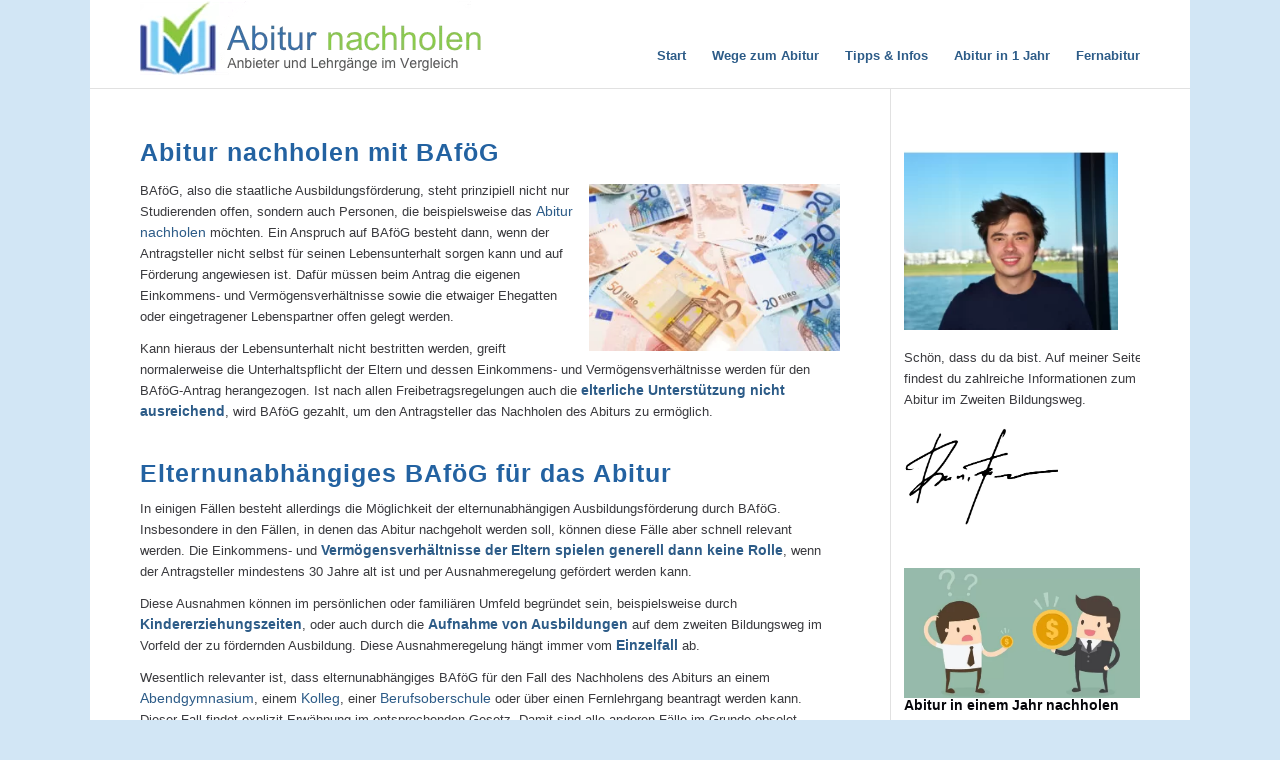

--- FILE ---
content_type: text/html; charset=UTF-8
request_url: https://www.das-abitur-nachholen.de/abitur-nachholen-bafoeg/
body_size: 12954
content:
<!DOCTYPE html>
<html lang="de" prefix="og: http://ogp.me/ns#" class="html_boxed responsive av-preloader-disabled av-default-lightbox  html_header_top html_logo_left html_main_nav_header html_menu_right html_slim html_header_sticky_disabled html_header_shrinking_disabled html_mobile_menu_phone html_disabled html_header_searchicon_disabled html_content_align_center html_header_unstick_top_disabled html_header_stretch_disabled html_entry_id_1050 av-no-preview ">
<head>
<meta name="google-site-verification" content="tL8BvA_1aYJXAv5P2nwTBIIO5n3ipvkwxgJksWCtpq4" />
<meta name="google-site-verification" content="tL8BvA_1aYJXAv5P2nwTBIIO5n3ipvkwxgJksWCtpq4" />
<meta charset="UTF-8" />


<!-- mobile setting -->
<meta name="viewport" content="width=device-width, initial-scale=1, maximum-scale=1">

<!-- Scripts/CSS and wp_head hook -->
<title>ᐅ Abitur nachholen mit Bafög - Achtung!</title>
				<script type="text/javascript">
					var bhittani_plugin_kksr_js = {"nonce":"9c9143e495","grs":true,"ajaxurl":"https:\/\/www.das-abitur-nachholen.de\/wp-admin\/admin-ajax.php","func":"kksr_ajax","msg":"Bewerten","fuelspeed":400,"thankyou":"Danke!","error_msg":"An error occurred","tooltip":"1","tooltips":[{"tip":"","color":"#ffffff"},{"tip":"","color":"#ffffff"},{"tip":"","color":"#ffffff"},{"tip":"","color":"#ffffff"},{"tip":"","color":"#ffffff"}]};
				</script>
				<meta name='robots' content='max-image-preview:large' />

<!-- This site is optimized with the Yoast SEO plugin v3.2.4 - https://yoast.com/wordpress/plugins/seo/ -->
<meta name="description" content="llll➤ Abitur nachholen mit Bafög. Das musst du wissen, wenn du dein Abitur mit Bafög nachholen willst auch im Fernstudium!"/>
<meta name="robots" content="noodp"/>
<link rel="canonical" href="https://www.das-abitur-nachholen.de/abitur-nachholen-bafoeg/" />
<meta property="og:locale" content="de_DE" />
<meta property="og:type" content="article" />
<meta property="og:title" content="ᐅ Abitur nachholen mit Bafög - Achtung!" />
<meta property="og:description" content="llll➤ Abitur nachholen mit Bafög. Das musst du wissen, wenn du dein Abitur mit Bafög nachholen willst auch im Fernstudium!" />
<meta property="og:url" content="https://www.das-abitur-nachholen.de/abitur-nachholen-bafoeg/" />
<meta property="og:site_name" content="Das Abitur nachholen im Fernstudium" />
<meta property="og:image" content="https://www.das-abitur-nachholen.de/wp-content/uploads/2017/07/abitur-nachholen-bafoeg.jpg" />
<meta property="og:image" content="https://www.das-abitur-nachholen.de/wp-content/uploads/2015/12/abitur-nachholen-fernstudium.png" />
<meta property="og:image" content="https://www.das-abitur-nachholen.de/wp-content/uploads/2015/12/abitur-nachholen-abendgymnasium.png" />
<meta property="og:image" content="https://www.das-abitur-nachholen.de/wp-content/uploads/2015/12/abitur-nachholen-kolleg.png" />
<meta property="og:image" content="https://www.das-abitur-nachholen.de/wp-content/uploads/2015/12/abitur-nachholen.jpg" />
<meta name="twitter:card" content="summary" />
<meta name="twitter:description" content="llll➤ Abitur nachholen mit Bafög. Das musst du wissen, wenn du dein Abitur mit Bafög nachholen willst auch im Fernstudium!" />
<meta name="twitter:title" content="ᐅ Abitur nachholen mit Bafög - Achtung!" />
<meta name="twitter:image" content="https://www.das-abitur-nachholen.de/wp-content/uploads/2017/07/abitur-nachholen-bafoeg.jpg" />
<!-- / Yoast SEO plugin. -->

<link rel="alternate" type="application/rss+xml" title="Das Abitur nachholen im Fernstudium &raquo; Feed" href="https://www.das-abitur-nachholen.de/feed/" />
<link rel="alternate" type="application/rss+xml" title="Das Abitur nachholen im Fernstudium &raquo; Kommentar-Feed" href="https://www.das-abitur-nachholen.de/comments/feed/" />
<script type="text/javascript">
/* <![CDATA[ */
window._wpemojiSettings = {"baseUrl":"https:\/\/s.w.org\/images\/core\/emoji\/15.0.3\/72x72\/","ext":".png","svgUrl":"https:\/\/s.w.org\/images\/core\/emoji\/15.0.3\/svg\/","svgExt":".svg","source":{"concatemoji":"https:\/\/www.das-abitur-nachholen.de\/wp-includes\/js\/wp-emoji-release.min.js?ver=6.5.7"}};
/*! This file is auto-generated */
!function(i,n){var o,s,e;function c(e){try{var t={supportTests:e,timestamp:(new Date).valueOf()};sessionStorage.setItem(o,JSON.stringify(t))}catch(e){}}function p(e,t,n){e.clearRect(0,0,e.canvas.width,e.canvas.height),e.fillText(t,0,0);var t=new Uint32Array(e.getImageData(0,0,e.canvas.width,e.canvas.height).data),r=(e.clearRect(0,0,e.canvas.width,e.canvas.height),e.fillText(n,0,0),new Uint32Array(e.getImageData(0,0,e.canvas.width,e.canvas.height).data));return t.every(function(e,t){return e===r[t]})}function u(e,t,n){switch(t){case"flag":return n(e,"\ud83c\udff3\ufe0f\u200d\u26a7\ufe0f","\ud83c\udff3\ufe0f\u200b\u26a7\ufe0f")?!1:!n(e,"\ud83c\uddfa\ud83c\uddf3","\ud83c\uddfa\u200b\ud83c\uddf3")&&!n(e,"\ud83c\udff4\udb40\udc67\udb40\udc62\udb40\udc65\udb40\udc6e\udb40\udc67\udb40\udc7f","\ud83c\udff4\u200b\udb40\udc67\u200b\udb40\udc62\u200b\udb40\udc65\u200b\udb40\udc6e\u200b\udb40\udc67\u200b\udb40\udc7f");case"emoji":return!n(e,"\ud83d\udc26\u200d\u2b1b","\ud83d\udc26\u200b\u2b1b")}return!1}function f(e,t,n){var r="undefined"!=typeof WorkerGlobalScope&&self instanceof WorkerGlobalScope?new OffscreenCanvas(300,150):i.createElement("canvas"),a=r.getContext("2d",{willReadFrequently:!0}),o=(a.textBaseline="top",a.font="600 32px Arial",{});return e.forEach(function(e){o[e]=t(a,e,n)}),o}function t(e){var t=i.createElement("script");t.src=e,t.defer=!0,i.head.appendChild(t)}"undefined"!=typeof Promise&&(o="wpEmojiSettingsSupports",s=["flag","emoji"],n.supports={everything:!0,everythingExceptFlag:!0},e=new Promise(function(e){i.addEventListener("DOMContentLoaded",e,{once:!0})}),new Promise(function(t){var n=function(){try{var e=JSON.parse(sessionStorage.getItem(o));if("object"==typeof e&&"number"==typeof e.timestamp&&(new Date).valueOf()<e.timestamp+604800&&"object"==typeof e.supportTests)return e.supportTests}catch(e){}return null}();if(!n){if("undefined"!=typeof Worker&&"undefined"!=typeof OffscreenCanvas&&"undefined"!=typeof URL&&URL.createObjectURL&&"undefined"!=typeof Blob)try{var e="postMessage("+f.toString()+"("+[JSON.stringify(s),u.toString(),p.toString()].join(",")+"));",r=new Blob([e],{type:"text/javascript"}),a=new Worker(URL.createObjectURL(r),{name:"wpTestEmojiSupports"});return void(a.onmessage=function(e){c(n=e.data),a.terminate(),t(n)})}catch(e){}c(n=f(s,u,p))}t(n)}).then(function(e){for(var t in e)n.supports[t]=e[t],n.supports.everything=n.supports.everything&&n.supports[t],"flag"!==t&&(n.supports.everythingExceptFlag=n.supports.everythingExceptFlag&&n.supports[t]);n.supports.everythingExceptFlag=n.supports.everythingExceptFlag&&!n.supports.flag,n.DOMReady=!1,n.readyCallback=function(){n.DOMReady=!0}}).then(function(){return e}).then(function(){var e;n.supports.everything||(n.readyCallback(),(e=n.source||{}).concatemoji?t(e.concatemoji):e.wpemoji&&e.twemoji&&(t(e.twemoji),t(e.wpemoji)))}))}((window,document),window._wpemojiSettings);
/* ]]> */
</script>
<style id='wp-emoji-styles-inline-css' type='text/css'>

	img.wp-smiley, img.emoji {
		display: inline !important;
		border: none !important;
		box-shadow: none !important;
		height: 1em !important;
		width: 1em !important;
		margin: 0 0.07em !important;
		vertical-align: -0.1em !important;
		background: none !important;
		padding: 0 !important;
	}
</style>
<link rel='stylesheet' id='wp-block-library-css' href='https://www.das-abitur-nachholen.de/wp-includes/css/dist/block-library/style.min.css?ver=6.5.7' type='text/css' media='all' />
<style id='classic-theme-styles-inline-css' type='text/css'>
/*! This file is auto-generated */
.wp-block-button__link{color:#fff;background-color:#32373c;border-radius:9999px;box-shadow:none;text-decoration:none;padding:calc(.667em + 2px) calc(1.333em + 2px);font-size:1.125em}.wp-block-file__button{background:#32373c;color:#fff;text-decoration:none}
</style>
<style id='global-styles-inline-css' type='text/css'>
body{--wp--preset--color--black: #000000;--wp--preset--color--cyan-bluish-gray: #abb8c3;--wp--preset--color--white: #ffffff;--wp--preset--color--pale-pink: #f78da7;--wp--preset--color--vivid-red: #cf2e2e;--wp--preset--color--luminous-vivid-orange: #ff6900;--wp--preset--color--luminous-vivid-amber: #fcb900;--wp--preset--color--light-green-cyan: #7bdcb5;--wp--preset--color--vivid-green-cyan: #00d084;--wp--preset--color--pale-cyan-blue: #8ed1fc;--wp--preset--color--vivid-cyan-blue: #0693e3;--wp--preset--color--vivid-purple: #9b51e0;--wp--preset--gradient--vivid-cyan-blue-to-vivid-purple: linear-gradient(135deg,rgba(6,147,227,1) 0%,rgb(155,81,224) 100%);--wp--preset--gradient--light-green-cyan-to-vivid-green-cyan: linear-gradient(135deg,rgb(122,220,180) 0%,rgb(0,208,130) 100%);--wp--preset--gradient--luminous-vivid-amber-to-luminous-vivid-orange: linear-gradient(135deg,rgba(252,185,0,1) 0%,rgba(255,105,0,1) 100%);--wp--preset--gradient--luminous-vivid-orange-to-vivid-red: linear-gradient(135deg,rgba(255,105,0,1) 0%,rgb(207,46,46) 100%);--wp--preset--gradient--very-light-gray-to-cyan-bluish-gray: linear-gradient(135deg,rgb(238,238,238) 0%,rgb(169,184,195) 100%);--wp--preset--gradient--cool-to-warm-spectrum: linear-gradient(135deg,rgb(74,234,220) 0%,rgb(151,120,209) 20%,rgb(207,42,186) 40%,rgb(238,44,130) 60%,rgb(251,105,98) 80%,rgb(254,248,76) 100%);--wp--preset--gradient--blush-light-purple: linear-gradient(135deg,rgb(255,206,236) 0%,rgb(152,150,240) 100%);--wp--preset--gradient--blush-bordeaux: linear-gradient(135deg,rgb(254,205,165) 0%,rgb(254,45,45) 50%,rgb(107,0,62) 100%);--wp--preset--gradient--luminous-dusk: linear-gradient(135deg,rgb(255,203,112) 0%,rgb(199,81,192) 50%,rgb(65,88,208) 100%);--wp--preset--gradient--pale-ocean: linear-gradient(135deg,rgb(255,245,203) 0%,rgb(182,227,212) 50%,rgb(51,167,181) 100%);--wp--preset--gradient--electric-grass: linear-gradient(135deg,rgb(202,248,128) 0%,rgb(113,206,126) 100%);--wp--preset--gradient--midnight: linear-gradient(135deg,rgb(2,3,129) 0%,rgb(40,116,252) 100%);--wp--preset--font-size--small: 13px;--wp--preset--font-size--medium: 20px;--wp--preset--font-size--large: 36px;--wp--preset--font-size--x-large: 42px;--wp--preset--spacing--20: 0.44rem;--wp--preset--spacing--30: 0.67rem;--wp--preset--spacing--40: 1rem;--wp--preset--spacing--50: 1.5rem;--wp--preset--spacing--60: 2.25rem;--wp--preset--spacing--70: 3.38rem;--wp--preset--spacing--80: 5.06rem;--wp--preset--shadow--natural: 6px 6px 9px rgba(0, 0, 0, 0.2);--wp--preset--shadow--deep: 12px 12px 50px rgba(0, 0, 0, 0.4);--wp--preset--shadow--sharp: 6px 6px 0px rgba(0, 0, 0, 0.2);--wp--preset--shadow--outlined: 6px 6px 0px -3px rgba(255, 255, 255, 1), 6px 6px rgba(0, 0, 0, 1);--wp--preset--shadow--crisp: 6px 6px 0px rgba(0, 0, 0, 1);}:where(.is-layout-flex){gap: 0.5em;}:where(.is-layout-grid){gap: 0.5em;}body .is-layout-flex{display: flex;}body .is-layout-flex{flex-wrap: wrap;align-items: center;}body .is-layout-flex > *{margin: 0;}body .is-layout-grid{display: grid;}body .is-layout-grid > *{margin: 0;}:where(.wp-block-columns.is-layout-flex){gap: 2em;}:where(.wp-block-columns.is-layout-grid){gap: 2em;}:where(.wp-block-post-template.is-layout-flex){gap: 1.25em;}:where(.wp-block-post-template.is-layout-grid){gap: 1.25em;}.has-black-color{color: var(--wp--preset--color--black) !important;}.has-cyan-bluish-gray-color{color: var(--wp--preset--color--cyan-bluish-gray) !important;}.has-white-color{color: var(--wp--preset--color--white) !important;}.has-pale-pink-color{color: var(--wp--preset--color--pale-pink) !important;}.has-vivid-red-color{color: var(--wp--preset--color--vivid-red) !important;}.has-luminous-vivid-orange-color{color: var(--wp--preset--color--luminous-vivid-orange) !important;}.has-luminous-vivid-amber-color{color: var(--wp--preset--color--luminous-vivid-amber) !important;}.has-light-green-cyan-color{color: var(--wp--preset--color--light-green-cyan) !important;}.has-vivid-green-cyan-color{color: var(--wp--preset--color--vivid-green-cyan) !important;}.has-pale-cyan-blue-color{color: var(--wp--preset--color--pale-cyan-blue) !important;}.has-vivid-cyan-blue-color{color: var(--wp--preset--color--vivid-cyan-blue) !important;}.has-vivid-purple-color{color: var(--wp--preset--color--vivid-purple) !important;}.has-black-background-color{background-color: var(--wp--preset--color--black) !important;}.has-cyan-bluish-gray-background-color{background-color: var(--wp--preset--color--cyan-bluish-gray) !important;}.has-white-background-color{background-color: var(--wp--preset--color--white) !important;}.has-pale-pink-background-color{background-color: var(--wp--preset--color--pale-pink) !important;}.has-vivid-red-background-color{background-color: var(--wp--preset--color--vivid-red) !important;}.has-luminous-vivid-orange-background-color{background-color: var(--wp--preset--color--luminous-vivid-orange) !important;}.has-luminous-vivid-amber-background-color{background-color: var(--wp--preset--color--luminous-vivid-amber) !important;}.has-light-green-cyan-background-color{background-color: var(--wp--preset--color--light-green-cyan) !important;}.has-vivid-green-cyan-background-color{background-color: var(--wp--preset--color--vivid-green-cyan) !important;}.has-pale-cyan-blue-background-color{background-color: var(--wp--preset--color--pale-cyan-blue) !important;}.has-vivid-cyan-blue-background-color{background-color: var(--wp--preset--color--vivid-cyan-blue) !important;}.has-vivid-purple-background-color{background-color: var(--wp--preset--color--vivid-purple) !important;}.has-black-border-color{border-color: var(--wp--preset--color--black) !important;}.has-cyan-bluish-gray-border-color{border-color: var(--wp--preset--color--cyan-bluish-gray) !important;}.has-white-border-color{border-color: var(--wp--preset--color--white) !important;}.has-pale-pink-border-color{border-color: var(--wp--preset--color--pale-pink) !important;}.has-vivid-red-border-color{border-color: var(--wp--preset--color--vivid-red) !important;}.has-luminous-vivid-orange-border-color{border-color: var(--wp--preset--color--luminous-vivid-orange) !important;}.has-luminous-vivid-amber-border-color{border-color: var(--wp--preset--color--luminous-vivid-amber) !important;}.has-light-green-cyan-border-color{border-color: var(--wp--preset--color--light-green-cyan) !important;}.has-vivid-green-cyan-border-color{border-color: var(--wp--preset--color--vivid-green-cyan) !important;}.has-pale-cyan-blue-border-color{border-color: var(--wp--preset--color--pale-cyan-blue) !important;}.has-vivid-cyan-blue-border-color{border-color: var(--wp--preset--color--vivid-cyan-blue) !important;}.has-vivid-purple-border-color{border-color: var(--wp--preset--color--vivid-purple) !important;}.has-vivid-cyan-blue-to-vivid-purple-gradient-background{background: var(--wp--preset--gradient--vivid-cyan-blue-to-vivid-purple) !important;}.has-light-green-cyan-to-vivid-green-cyan-gradient-background{background: var(--wp--preset--gradient--light-green-cyan-to-vivid-green-cyan) !important;}.has-luminous-vivid-amber-to-luminous-vivid-orange-gradient-background{background: var(--wp--preset--gradient--luminous-vivid-amber-to-luminous-vivid-orange) !important;}.has-luminous-vivid-orange-to-vivid-red-gradient-background{background: var(--wp--preset--gradient--luminous-vivid-orange-to-vivid-red) !important;}.has-very-light-gray-to-cyan-bluish-gray-gradient-background{background: var(--wp--preset--gradient--very-light-gray-to-cyan-bluish-gray) !important;}.has-cool-to-warm-spectrum-gradient-background{background: var(--wp--preset--gradient--cool-to-warm-spectrum) !important;}.has-blush-light-purple-gradient-background{background: var(--wp--preset--gradient--blush-light-purple) !important;}.has-blush-bordeaux-gradient-background{background: var(--wp--preset--gradient--blush-bordeaux) !important;}.has-luminous-dusk-gradient-background{background: var(--wp--preset--gradient--luminous-dusk) !important;}.has-pale-ocean-gradient-background{background: var(--wp--preset--gradient--pale-ocean) !important;}.has-electric-grass-gradient-background{background: var(--wp--preset--gradient--electric-grass) !important;}.has-midnight-gradient-background{background: var(--wp--preset--gradient--midnight) !important;}.has-small-font-size{font-size: var(--wp--preset--font-size--small) !important;}.has-medium-font-size{font-size: var(--wp--preset--font-size--medium) !important;}.has-large-font-size{font-size: var(--wp--preset--font-size--large) !important;}.has-x-large-font-size{font-size: var(--wp--preset--font-size--x-large) !important;}
.wp-block-navigation a:where(:not(.wp-element-button)){color: inherit;}
:where(.wp-block-post-template.is-layout-flex){gap: 1.25em;}:where(.wp-block-post-template.is-layout-grid){gap: 1.25em;}
:where(.wp-block-columns.is-layout-flex){gap: 2em;}:where(.wp-block-columns.is-layout-grid){gap: 2em;}
.wp-block-pullquote{font-size: 1.5em;line-height: 1.6;}
</style>
<link rel='stylesheet' id='bhittani_plugin_kksr-css' href='https://www.das-abitur-nachholen.de/wp-content/plugins/kk-star-ratings/css.css?ver=2.5.1' type='text/css' media='all' />
<link rel='stylesheet' id='avia-grid-css' href='https://www.das-abitur-nachholen.de/wp-content/themes/enfold/css/grid.css?ver=2' type='text/css' media='all' />
<link rel='stylesheet' id='avia-base-css' href='https://www.das-abitur-nachholen.de/wp-content/themes/enfold/css/base.css?ver=2' type='text/css' media='all' />
<link rel='stylesheet' id='avia-layout-css' href='https://www.das-abitur-nachholen.de/wp-content/themes/enfold/css/layout.css?ver=2' type='text/css' media='all' />
<link rel='stylesheet' id='avia-scs-css' href='https://www.das-abitur-nachholen.de/wp-content/themes/enfold/css/shortcodes.css?ver=2' type='text/css' media='all' />
<link rel='stylesheet' id='avia-popup-css-css' href='https://www.das-abitur-nachholen.de/wp-content/themes/enfold/js/aviapopup/magnific-popup.css?ver=1' type='text/css' media='screen' />
<link rel='stylesheet' id='avia-media-css' href='https://www.das-abitur-nachholen.de/wp-content/themes/enfold/js/mediaelement/skin-1/mediaelementplayer.css?ver=1' type='text/css' media='screen' />
<link rel='stylesheet' id='avia-print-css' href='https://www.das-abitur-nachholen.de/wp-content/themes/enfold/css/print.css?ver=1' type='text/css' media='print' />
<link rel='stylesheet' id='avia-dynamic-css' href='https://www.das-abitur-nachholen.de/wp-content/uploads/dynamic_avia/enfold.css?ver=5b0558bc72c9b' type='text/css' media='all' />
<link rel='stylesheet' id='avia-custom-css' href='https://www.das-abitur-nachholen.de/wp-content/themes/enfold/css/custom.css?ver=2' type='text/css' media='all' />
      <script>
      if (document.location.protocol != "https:") {
          document.location = document.URL.replace(/^http:/i, "https:");
      }
      </script>
      <script type="text/javascript" src="https://www.das-abitur-nachholen.de/wp-includes/js/jquery/jquery.min.js?ver=3.7.1" id="jquery-core-js"></script>
<script type="text/javascript" src="https://www.das-abitur-nachholen.de/wp-includes/js/jquery/jquery-migrate.min.js?ver=3.4.1" id="jquery-migrate-js"></script>
<script type="text/javascript" src="https://www.das-abitur-nachholen.de/wp-content/plugins/kk-star-ratings/js.min.js?ver=2.5.1" id="bhittani_plugin_kksr_js-js"></script>
<script type="text/javascript" src="https://www.das-abitur-nachholen.de/wp-content/themes/enfold/js/avia-compat.js?ver=2" id="avia-compat-js"></script>
<link rel="https://api.w.org/" href="https://www.das-abitur-nachholen.de/wp-json/" /><link rel="alternate" type="application/json" href="https://www.das-abitur-nachholen.de/wp-json/wp/v2/pages/1050" /><link rel="EditURI" type="application/rsd+xml" title="RSD" href="https://www.das-abitur-nachholen.de/xmlrpc.php?rsd" />
<meta name="generator" content="WordPress 6.5.7" />
<link rel='shortlink' href='https://www.das-abitur-nachholen.de/?p=1050' />
<link rel="alternate" type="application/json+oembed" href="https://www.das-abitur-nachholen.de/wp-json/oembed/1.0/embed?url=https%3A%2F%2Fwww.das-abitur-nachholen.de%2Fabitur-nachholen-bafoeg%2F" />
<link rel="alternate" type="text/xml+oembed" href="https://www.das-abitur-nachholen.de/wp-json/oembed/1.0/embed?url=https%3A%2F%2Fwww.das-abitur-nachholen.de%2Fabitur-nachholen-bafoeg%2F&#038;format=xml" />
<style>.kk-star-ratings { width:120px; }.kk-star-ratings .kksr-stars a { width:24px; }.kk-star-ratings .kksr-stars, .kk-star-ratings .kksr-stars .kksr-fuel, .kk-star-ratings .kksr-stars a { height:24px; }.kk-star-ratings .kksr-star.gray { background-image: url(https://www.das-abitur-nachholen.de/wp-content/plugins/kk-star-ratings/gray.png); }.kk-star-ratings .kksr-star.yellow { background-image: url(https://www.das-abitur-nachholen.de/wp-content/plugins/kk-star-ratings/yellow.png); }.kk-star-ratings .kksr-star.orange { background-image: url(https://www.das-abitur-nachholen.de/wp-content/plugins/kk-star-ratings/orange.png); }</style><link rel="profile" href="https://gmpg.org/xfn/11" />
<link rel="alternate" type="application/rss+xml" title="Das Abitur nachholen im Fernstudium RSS2 Feed" href="https://www.das-abitur-nachholen.de/feed/" />
<link rel="pingback" href="https://www.das-abitur-nachholen.de/xmlrpc.php" />
<!--[if lt IE 9]><script src="https://www.das-abitur-nachholen.de/wp-content/themes/enfold/js/html5shiv.js"></script><![endif]-->

<!--
Debugging Info for Theme support: 

Theme: Enfold
Version: 4.0.7
Installed: enfold
AviaFramework Version: 4.6
AviaBuilder Version: 0.9.5
ML:312-PU:49-PLA:10
WP:6.5.7
Updates: disabled
-->

<style type='text/css'>
@font-face {font-family: 'entypo-fontello'; font-weight: normal; font-style: normal;
src: url('https://www.das-abitur-nachholen.de/wp-content/themes/enfold/config-templatebuilder/avia-template-builder/assets/fonts/entypo-fontello.eot?v=3');
src: url('https://www.das-abitur-nachholen.de/wp-content/themes/enfold/config-templatebuilder/avia-template-builder/assets/fonts/entypo-fontello.eot?v=3#iefix') format('embedded-opentype'), 
url('https://www.das-abitur-nachholen.de/wp-content/themes/enfold/config-templatebuilder/avia-template-builder/assets/fonts/entypo-fontello.woff?v=3') format('woff'), 
url('https://www.das-abitur-nachholen.de/wp-content/themes/enfold/config-templatebuilder/avia-template-builder/assets/fonts/entypo-fontello.ttf?v=3') format('truetype'), 
url('https://www.das-abitur-nachholen.de/wp-content/themes/enfold/config-templatebuilder/avia-template-builder/assets/fonts/entypo-fontello.svg?v=3#entypo-fontello') format('svg');
} #top .avia-font-entypo-fontello, body .avia-font-entypo-fontello, html body [data-av_iconfont='entypo-fontello']:before{ font-family: 'entypo-fontello'; }
</style><script>
  (function(i,s,o,g,r,a,m){i['GoogleAnalyticsObject']=r;i[r]=i[r]||function(){
  (i[r].q=i[r].q||[]).push(arguments)},i[r].l=1*new Date();a=s.createElement(o),
  m=s.getElementsByTagName(o)[0];a.async=1;a.src=g;m.parentNode.insertBefore(a,m)
  })(window,document,'script','//www.google-analytics.com/analytics.js','ga');

  ga('create', 'UA-66075654-1', 'auto');
  ga('set', 'anonymizeIp', true); 
  ga('send', 'pageview');

</script>
</head>




<body data-rsssl=1 id="top" class="page-template-default page page-id-1050 boxed helvetica-neue-websave _helvetica_neue " itemscope="itemscope" itemtype="https://schema.org/WebPage" >

	
	<div id='wrap_all'>

	
<header id='header' class='all_colors header_color light_bg_color  av_header_top av_logo_left av_main_nav_header av_menu_right av_slim av_header_sticky_disabled av_header_shrinking_disabled av_header_stretch_disabled av_mobile_menu_phone av_header_searchicon_disabled av_header_unstick_top_disabled av_bottom_nav_disabled  av_header_border_disabled'  role="banner" itemscope="itemscope" itemtype="https://schema.org/WPHeader" >

<a id="advanced_menu_toggle" href="#" aria-hidden='true' data-av_icon='' data-av_iconfont='entypo-fontello'></a><a id="advanced_menu_hide" href="#" 	aria-hidden='true' data-av_icon='' data-av_iconfont='entypo-fontello'></a>		<div  id='header_main' class='container_wrap container_wrap_logo'>
	
        <div class='container av-logo-container'><div class='inner-container'><span class='logo'><a href='https://www.das-abitur-nachholen.de/'><img height='100' width='300' src='https://www.das-abitur-nachholen.de/wp-content/uploads/2017/02/Abitur-nachholen.png' alt='Das Abitur nachholen im Fernstudium' /></a></span><nav class='main_menu' data-selectname='Seite auswählen'  role="navigation" itemscope="itemscope" itemtype="https://schema.org/SiteNavigationElement" ><div class="avia-menu av-main-nav-wrap"><ul id="avia-menu" class="menu av-main-nav"><li id="menu-item-590" class="menu-item menu-item-type-custom menu-item-object-custom menu-item-home menu-item-has-children menu-item-top-level menu-item-top-level-1"><a href="https://www.das-abitur-nachholen.de" itemprop="url"><span class="avia-bullet"></span><span class="avia-menu-text">Start</span><span class="avia-menu-fx"><span class="avia-arrow-wrap"><span class="avia-arrow"></span></span></span></a>


<ul class="sub-menu">
	<li id="menu-item-910" class="menu-item menu-item-type-custom menu-item-object-custom"><a href="https://www.das-abitur-nachholen.de/abitur-nachholen-dresden/" itemprop="url"><span class="avia-bullet"></span><span class="avia-menu-text">Abitur nachholen Dresden</span></a></li>
	<li id="menu-item-928" class="menu-item menu-item-type-custom menu-item-object-custom"><a href="https://www.das-abitur-nachholen.de/abitur-nachholen-dusseldorf/" itemprop="url"><span class="avia-bullet"></span><span class="avia-menu-text">Abitur nachholen Düsseldorf</span></a></li>
	<li id="menu-item-985" class="menu-item menu-item-type-custom menu-item-object-custom"><a href="https://www.das-abitur-nachholen.de/abitur-nachholen-frankfurt/" itemprop="url"><span class="avia-bullet"></span><span class="avia-menu-text">Abitur nachholen Frankfurt</span></a></li>
	<li id="menu-item-906" class="menu-item menu-item-type-custom menu-item-object-custom"><a href="https://www.das-abitur-nachholen.de/abitur-nachholen-hamburg/" itemprop="url"><span class="avia-bullet"></span><span class="avia-menu-text">Abitur nachholen Hamburg</span></a></li>
	<li id="menu-item-968" class="menu-item menu-item-type-custom menu-item-object-custom"><a href="https://www.das-abitur-nachholen.de/abitur-nachholen-hannover/" itemprop="url"><span class="avia-bullet"></span><span class="avia-menu-text">Abitur nachholen Hannover</span></a></li>
	<li id="menu-item-990" class="menu-item menu-item-type-custom menu-item-object-custom"><a href="https://www.das-abitur-nachholen.de/abitur-nachholen-koeln/" itemprop="url"><span class="avia-bullet"></span><span class="avia-menu-text">Abitur nachholen Köln</span></a></li>
	<li id="menu-item-978" class="menu-item menu-item-type-custom menu-item-object-custom"><a href="https://www.das-abitur-nachholen.de/abitur-nachholen-leipzig/" itemprop="url"><span class="avia-bullet"></span><span class="avia-menu-text">Abitur nachholen Leipzig</span></a></li>
	<li id="menu-item-963" class="menu-item menu-item-type-custom menu-item-object-custom"><a href="https://www.das-abitur-nachholen.de/abitur-nachholen-muenchen/" itemprop="url"><span class="avia-bullet"></span><span class="avia-menu-text">Abitur nachholen München</span></a></li>
	<li id="menu-item-935" class="menu-item menu-item-type-custom menu-item-object-custom"><a href="https://www.das-abitur-nachholen.de/abitur-nachholen-nuernberg/" itemprop="url"><span class="avia-bullet"></span><span class="avia-menu-text">Abitur nachholen Nürnberg</span></a></li>
	<li id="menu-item-956" class="menu-item menu-item-type-custom menu-item-object-custom"><a href="https://www.das-abitur-nachholen.de/abitur-nachholen-stuttgart/" itemprop="url"><span class="avia-bullet"></span><span class="avia-menu-text">Abitur nachholen Stuttgart</span></a></li>
</ul>
</li>
<li id="menu-item-589" class="menu-item menu-item-type-custom menu-item-object-custom menu-item-home menu-item-has-children menu-item-top-level menu-item-top-level-2"><a href="https://www.das-abitur-nachholen.de" itemprop="url"><span class="avia-bullet"></span><span class="avia-menu-text">Wege zum Abitur</span><span class="avia-menu-fx"><span class="avia-arrow-wrap"><span class="avia-arrow"></span></span></span></a>


<ul class="sub-menu">
	<li id="menu-item-206" class="menu-item menu-item-type-post_type menu-item-object-page"><a href="https://www.das-abitur-nachholen.de/abendschule-abendgymnasium/" itemprop="url"><span class="avia-bullet"></span><span class="avia-menu-text">Abendgymnasium</span></a></li>
	<li id="menu-item-580" class="menu-item menu-item-type-post_type menu-item-object-page"><a href="https://www.das-abitur-nachholen.de/abitur-nachholen-begabtenpruefung/" itemprop="url"><span class="avia-bullet"></span><span class="avia-menu-text">Begabtenprüfung</span></a></li>
	<li id="menu-item-588" class="menu-item menu-item-type-post_type menu-item-object-page"><a href="https://www.das-abitur-nachholen.de/abitur-nachholen-berufsoberschule/" itemprop="url"><span class="avia-bullet"></span><span class="avia-menu-text">Berufsoberschule</span></a></li>
	<li id="menu-item-259" class="menu-item menu-item-type-post_type menu-item-object-page"><a href="https://www.das-abitur-nachholen.de/externepruefung/" itemprop="url"><span class="avia-bullet"></span><span class="avia-menu-text">Externenprüfung</span></a></li>
	<li id="menu-item-584" class="menu-item menu-item-type-post_type menu-item-object-page"><a href="https://www.das-abitur-nachholen.de/abitur-nachholen-fachoberschule/" itemprop="url"><span class="avia-bullet"></span><span class="avia-menu-text">Fachoberschule</span></a></li>
	<li id="menu-item-197" class="menu-item menu-item-type-post_type menu-item-object-page"><a href="https://www.das-abitur-nachholen.de/fernstudium-fernabitur/" itemprop="url"><span class="avia-bullet"></span><span class="avia-menu-text">Fernstudium</span></a></li>
	<li id="menu-item-214" class="menu-item menu-item-type-post_type menu-item-object-page"><a href="https://www.das-abitur-nachholen.de/abitur-nachholen-kolleg/" itemprop="url"><span class="avia-bullet"></span><span class="avia-menu-text">Kolleg</span></a></li>
	<li id="menu-item-209" class="menu-item menu-item-type-post_type menu-item-object-page"><a href="https://www.das-abitur-nachholen.de/abitur-nachholen-vhs/" itemprop="url"><span class="avia-bullet"></span><span class="avia-menu-text">VHS</span></a></li>
</ul>
</li>
<li id="menu-item-1054" class="menu-item menu-item-type-custom menu-item-object-custom menu-item-home current-menu-ancestor current-menu-parent menu-item-has-children menu-item-top-level menu-item-top-level-3"><a href="https://www.das-abitur-nachholen.de/" itemprop="url"><span class="avia-bullet"></span><span class="avia-menu-text">Tipps &#038; Infos</span><span class="avia-menu-fx"><span class="avia-arrow-wrap"><span class="avia-arrow"></span></span></span></a>


<ul class="sub-menu">
	<li id="menu-item-1055" class="menu-item menu-item-type-custom menu-item-object-custom current-menu-item"><a href="https://www.das-abitur-nachholen.de/abitur-nachholen-bafoeg/" itemprop="url"><span class="avia-bullet"></span><span class="avia-menu-text">Bafög</span></a></li>
	<li id="menu-item-1035" class="menu-item menu-item-type-custom menu-item-object-custom"><a href="https://www.das-abitur-nachholen.de/kosten/" itemprop="url"><span class="avia-bullet"></span><span class="avia-menu-text">Kosten</span></a></li>
	<li id="menu-item-1014" class="menu-item menu-item-type-custom menu-item-object-custom"><a href="https://www.das-abitur-nachholen.de/voraussetzungen-dauer/" itemprop="url"><span class="avia-bullet"></span><span class="avia-menu-text">Voraussetzungen &#038; Dauer</span></a></li>
</ul>
</li>
<li id="menu-item-1016" class="menu-item menu-item-type-custom menu-item-object-custom menu-item-top-level menu-item-top-level-4"><a href="https://www.das-abitur-nachholen.de/abitur-nachholen-in-einem-jahr/" itemprop="url"><span class="avia-bullet"></span><span class="avia-menu-text">Abitur in 1 Jahr</span><span class="avia-menu-fx"><span class="avia-arrow-wrap"><span class="avia-arrow"></span></span></span></a></li>
<li id="menu-item-1064" class="menu-item menu-item-type-custom menu-item-object-custom menu-item-top-level menu-item-top-level-5"><a href="https://www.das-abitur-nachholen.de/fernabitur/" itemprop="url"><span class="avia-bullet"></span><span class="avia-menu-text">Fernabitur</span><span class="avia-menu-fx"><span class="avia-arrow-wrap"><span class="avia-arrow"></span></span></span></a></li>
</ul></div></nav></div> </div> 
		<!-- end container_wrap-->
		</div>
		
		<div class='header_bg'></div>

<!-- end header -->
</header>
		
	<div id='main' data-scroll-offset='0'>

	<div  class='main_color container_wrap_first container_wrap sidebar_right'   ><div class='container' ><main  role="main" itemprop="mainContentOfPage"  class='template-page content  av-content-small alpha units'><div class='post-entry post-entry-type-page post-entry-1050'><div class='entry-content-wrapper clearfix'><section class="av_textblock_section"  itemscope="itemscope" itemtype="https://schema.org/CreativeWork" ><div class='avia_textblock '   itemprop="text" ><h1>Abitur nachholen mit BAföG</h1>
<p><img decoding="async" class="wp-image-1052 alignright" src="https://www.das-abitur-nachholen.de/wp-content/uploads/2017/07/abitur-nachholen-bafoeg.jpg" alt="abitur nachholen bafoeg" width="251" height="167" srcset="https://www.das-abitur-nachholen.de/wp-content/uploads/2017/07/abitur-nachholen-bafoeg.jpg 500w, https://www.das-abitur-nachholen.de/wp-content/uploads/2017/07/abitur-nachholen-bafoeg-300x200.jpg 300w, https://www.das-abitur-nachholen.de/wp-content/uploads/2017/07/abitur-nachholen-bafoeg-450x300.jpg 450w" sizes="(max-width: 251px) 100vw, 251px" />BAföG, also die staatliche Ausbildungsförderung, steht prinzipiell nicht nur Studierenden offen, sondern auch Personen, die beispielsweise das <a href="https://www.das-abitur-nachholen.de">Abitur nachholen</a> möchten. Ein Anspruch auf BAföG besteht dann, wenn der Antragsteller nicht selbst für seinen Lebensunterhalt sorgen kann und auf Förderung angewiesen ist. Dafür müssen beim Antrag die eigenen Einkommens- und Vermögensverhältnisse sowie die etwaiger Ehegatten oder eingetragener Lebenspartner offen gelegt werden.</p>
<p>Kann hieraus der Lebensunterhalt nicht bestritten werden, greift normalerweise die Unterhaltspflicht der Eltern und dessen Einkommens- und Vermögensverhältnisse werden für den BAföG-Antrag herangezogen. Ist nach allen Freibetragsregelungen auch die<strong> elterliche Unterstützung nicht ausreichend</strong>, wird BAföG gezahlt, um den Antragsteller das Nachholen des Abiturs zu ermöglich.</p>
<h2>Elternunabhängiges BAföG für das Abitur</h2>
<p>In einigen Fällen besteht allerdings die Möglichkeit der elternunabhängigen Ausbildungsförderung durch BAföG. Insbesondere in den Fällen, in denen das Abitur nachgeholt werden soll, können diese Fälle aber schnell relevant werden. Die Einkommens- und <strong>Vermögensverhältnisse der Eltern spielen generell dann keine Rolle</strong>, wenn der Antragsteller mindestens 30 Jahre alt ist und per Ausnahmeregelung gefördert werden kann.</p>
<p>Diese Ausnahmen können im persönlichen oder familiären Umfeld begründet sein, beispielsweise durch <strong>Kindererziehungszeiten</strong>, oder auch durch die <strong>Aufnahme von Ausbildungen</strong> auf dem zweiten Bildungsweg im Vorfeld der zu fördernden Ausbildung. Diese Ausnahmeregelung hängt immer vom <strong>Einzelfall</strong> ab.</p>
<p>Wesentlich relevanter ist, dass elternunabhängiges BAföG für den Fall des Nachholens des Abiturs an einem <a href="https://www.das-abitur-nachholen.de/abendschule-abendgymnasium/">Abendgymnasium</a>, einem <a href="https://www.das-abitur-nachholen.de/abitur-nachholen-kolleg/">Kolleg</a>, einer <a href="https://www.das-abitur-nachholen.de/abitur-nachholen-berufsoberschule/">Berufsoberschule</a> oder über einen Fernlehrgang beantragt werden kann. Dieser Fall findet explizit Erwähnung im entsprechenden Gesetz. Damit sind alle anderen Fälle im Grunde obsolet.</p>
<p>Der Vollständigkeit halber seien die übrigen Varianten noch genannt. Antragsberechtigt für ein elternunabhängiges BAföG sind zudem solche Personen, die nach dem 18. Lebensjahr mindestens fünf Jahre berufstätig waren, oder Personen, die eine dreijährige Berufsausbildung absolviert haben und anschließend mindestens drei Jahre berufstätig waren.</p>
<p>In den Jahren der Erwerbstätigkeit mussten sich die Antragssteller selbst versorgen können. Wehr- und Zivildienst, ein Freiwilliges Soziales Jahr und ähnliche Zeiten sind dabei anrechenbar. Zudem wird elternunabhängiges BAföG relevant, wenn die <strong>Eltern im Ausland leben</strong> und im Inland keinen Unterhalt aus rechtlichen oder tatsächlichen Gründen nicht leisten können oder wenn der Aufenthaltsort der Eltern unbekannt ist.</p>
<h2>Wird BAföG auch gezahlt, wenn ich das Abitur im Fernstudium nachholen will?</h2>
<p>Wie bereits zuvor angedeutet, kann BAföG unabhängig von der Ausbildungsform, in der das Abitur nachgeholt werden soll, beantragt werden. Der Fall des elternunabhängigen BAföGs, bei dem die Einkommens- und Vermögensverhältnisse der Eltern somit nicht beim BAföG mit angerechnet werden, nennt explizit die Möglichkeit der Ausbildung über einen Fernlehrgang als förderungswürdig, sofern die anderen Kriterien zutreffen. Wer somit sein <a href="https://www.das-abitur-nachholen.de/fernstudium-fernabitur/">Abitur im Fernstudium</a> nachholt, seinen Lebensunterhalt nicht selbst oder mithilfe des Ehepartners oder des eingetragenen Lebenspartners bestreiten kann, hat einen Anspruch auf (elternunabhängiges) BAföG</p>
<h2>Muss das BAföG ganz oder teilweise zurückgezahlt werden?</h2>
<p>Besonders attraktiv beim elternunabhängigen BAföG ist, dass es sich hierbei um eine Ausbildungsförderung als Vollzuschuss handelt. Wer sein Abitur nachholt und elternunabhängiges BAföG erhält, muss demnach <strong>nichts von der Förderung zurückbezahlen</strong>. Das gilt nicht nur, wenn das Abitur an einem <a href="https://www.das-abitur-nachholen.de/abendschule-abendgymnasium/">Abendgymnasium</a> oder <a href="https://www.das-abitur-nachholen.de/abitur-nachholen-kolleg/">Kolleg</a> nachgeholt wird, sondern auch beim <a href="https://www.das-abitur-nachholen.de/fernstudium-fernabitur/">Abitur im Fernstudium</a>.</p>
<p>Tipp: Mehr zur Bafög Förderung im Fernstudium findet ihr auf den Webseiten der Fernschulen und in den kostenlosen Studienbroschüren unter:</p>
<ul>
<li style="list-style-type: none;">
<ul>
<li><a href="https://www.awin1.com/awclick.php?gid=328059&amp;mid=9331&amp;awinaffid=573719&amp;linkid=2085782&amp;clickref=" target="_blank" rel="noopener">www.ils.de ( 90 % Erfolgsquote bei staatlichen Prüfungen)<br />
</a></li>
</ul>
</li>
</ul>
<ul>
<li style="list-style-type: none;">
<ul>
<li><a href="https://pn.sgd.de/go.cgi?pid=14&amp;wmid=3&amp;cpid=1&amp;prid=3&amp;subid=&amp;target=abitur" target="_blank" rel="noopener">www.sgd.de<br />
</a></li>
</ul>
</li>
</ul>
<ul>
<li style="list-style-type: none;">
<ul>
<li><a href="http://partners.webmasterplan.com/click.asp?ref=621967&amp;site=4054&amp;type=text&amp;tnb=6" target="_blank" rel="noopener">www.fernakademie-klett.de<br />
</a></li>
</ul>
</li>
</ul>
<ul>
<li style="list-style-type: none;">
<ul>
<li><a href="http://partners.webmasterplan.com/click.asp?ref=621967&amp;site=9766&amp;type=text&amp;tnb=6" target="_blank" rel="noopener">www.akademie-fuer-fernstudien.de</a></li>
</ul>
</li>
</ul>
</div></section>
<div style='padding-bottom:10px;' class='av-special-heading av-special-heading-h3    avia-builder-el-1  el_after_av_textblock  el_before_av_one_third  '><h3 class='av-special-heading-tag'  itemprop="headline"  >Meistgelesene Artikel</h3><div class='special-heading-border'><div class='special-heading-inner-border' ></div></div></div>
<div class="flex_column av_one_third  flex_column_div first  avia-builder-el-2  el_after_av_heading  el_before_av_one_third  " ><section class="av_textblock_section"  itemscope="itemscope" itemtype="https://schema.org/CreativeWork" ><div class='avia_textblock '   itemprop="text" ><div id="attachment_603" style="width: 310px" class="wp-caption alignnone"><img fetchpriority="high" decoding="async" aria-describedby="caption-attachment-603" class="wp-image-603 size-full" src="https://www.das-abitur-nachholen.de/wp-content/uploads/2015/12/abitur-nachholen-fernstudium.png" alt="abitur-nachholen-fernstudium" width="300" height="173" /><p id="caption-attachment-603" class="wp-caption-text"><strong>Abitur nachholen im Fernstudium</strong> <br />Das Abitur im Fernstudium war im letzten Jahr der beliebteste Fernstudiengang überhaupt <a href="https://www.das-abitur-nachholen.de/fernstudium-fernabitur/" target="_blank"><strong>mehr&#8230;</strong></a></p></div>
</div></section></div>
<div class="flex_column av_one_third  flex_column_div av-zero-column-padding   avia-builder-el-4  el_after_av_one_third  el_before_av_one_third  " style='border-radius:0px; '><section class="av_textblock_section"  itemscope="itemscope" itemtype="https://schema.org/CreativeWork" ><div class='avia_textblock '   itemprop="text" ><div id="attachment_604" style="width: 310px" class="wp-caption alignnone"><img decoding="async" aria-describedby="caption-attachment-604" class="wp-image-604 size-full" src="https://www.das-abitur-nachholen.de/wp-content/uploads/2015/12/abitur-nachholen-abendgymnasium.png" alt="abitur nachholen" width="300" height="173" /><p id="caption-attachment-604" class="wp-caption-text"><strong>Abitur nachholen Abendgymnasium</strong> <br />Auch das Abendgymnasium kann eine interessante Möglichkeit sein, das Abitur nachzuholen <strong><a href="https://www.das-abitur-nachholen.de/abendschule-abendgymnasium/" target="_blank">mehr&#8230;</a></strong></p></div>
</div></section></div>
<div class="flex_column av_one_third  flex_column_div av-zero-column-padding   avia-builder-el-6  el_after_av_one_third  el_before_av_heading  " style='border-radius:0px; '><section class="av_textblock_section"  itemscope="itemscope" itemtype="https://schema.org/CreativeWork" ><div class='avia_textblock '   itemprop="text" ><div id="attachment_605" style="width: 310px" class="wp-caption alignnone"><img decoding="async" aria-describedby="caption-attachment-605" class="wp-image-605 size-full" src="https://www.das-abitur-nachholen.de/wp-content/uploads/2015/12/abitur-nachholen-kolleg.png" alt="abitur nachholen" width="300" height="173" /><p id="caption-attachment-605" class="wp-caption-text"><strong>Abitur nachholen am Kolleg</strong> <br />Das Kolleg ist besonders dann interessant, wenn du dein Abitur ganztags nachholen möchtest <strong><a href="https://www.das-abitur-nachholen.de/abitur-nachholen-kolleg/" target="_blank">mehr&#8230;</a></strong></p></div>
</div></section></div>
<div style='padding-bottom:10px;' class='av-special-heading av-special-heading-h3    avia-builder-el-8  el_after_av_one_third  el_before_av_one_half  '><h3 class='av-special-heading-tag'  itemprop="headline"  >Meistgesuchte Rubriken zum Abitur</h3><div class='special-heading-border'><div class='special-heading-inner-border' ></div></div></div>
<div class="flex_column av_one_half  flex_column_div first  avia-builder-el-9  el_after_av_heading  el_before_av_one_half  " ><section class="av_textblock_section"  itemscope="itemscope" itemtype="https://schema.org/CreativeWork" ><div class='avia_textblock '   itemprop="text" ><p><strong><span class="av_font_icon avia_animate_when_visible av-icon-style-  avia-icon-pos-left " style="color:#1d5994; border-color:#1d5994;"><span class='av-icon-char' style='font-size:20px;line-height:20px;' aria-hidden='true' data-av_icon='' data-av_iconfont='entypo-fontello' ></span></span><a href="https://www.das-abitur-nachholen.de/abendschule-abendgymnasium/" target="_blank">Abitur nachholen Abendschule<br />
</a></strong><br />
<strong><span class="av_font_icon avia_animate_when_visible av-icon-style-  avia-icon-pos-left " style="color:#1d5994; border-color:#1d5994;"><span class='av-icon-char' style='font-size:20px;line-height:20px;' aria-hidden='true' data-av_icon='' data-av_iconfont='entypo-fontello' ></span></span><a href="https://www.das-abitur-nachholen.de/abitur-nachholen-berufsoberschule/" target="_blank">Abitur nachholen Berufsoberschule<br />
</a></strong><br />
<strong><span class="av_font_icon avia_animate_when_visible av-icon-style-  avia-icon-pos-left " style="color:#1d5994; border-color:#1d5994;"><span class='av-icon-char' style='font-size:20px;line-height:20px;' aria-hidden='true' data-av_icon='' data-av_iconfont='entypo-fontello' ></span></span><a href="https://www.das-abitur-nachholen.de/abitur-nachholen-kolleg/" target="_blank">Abitur nachholen Kolleg<br />
</a></strong></p>
</div></section></div>
<div class="flex_column av_one_half  flex_column_div av-zero-column-padding   avia-builder-el-14  el_after_av_one_half  el_before_av_hr  " style='border-radius:0px; '><section class="av_textblock_section"  itemscope="itemscope" itemtype="https://schema.org/CreativeWork" ><div class='avia_textblock '   itemprop="text" ><p><strong><span class="av_font_icon avia_animate_when_visible av-icon-style-  avia-icon-pos-left " style="color:#1d5994; border-color:#1d5994;"><span class='av-icon-char' style='font-size:20px;line-height:20px;' aria-hidden='true' data-av_icon='' data-av_iconfont='entypo-fontello' ></span></span><a href="https://www.das-abitur-nachholen.de/abitur-nachholen-vhs/" target="_blank">Abitur nachholen VHS<br />
</a></strong><br />
<strong><span class="av_font_icon avia_animate_when_visible av-icon-style-  avia-icon-pos-left " style="color:#1d5994; border-color:#1d5994;"><span class='av-icon-char' style='font-size:20px;line-height:20px;' aria-hidden='true' data-av_icon='' data-av_iconfont='entypo-fontello' ></span></span><a href="https://www.das-abitur-nachholen.de/abitur-nachholen-fachoberschule/" target="_blank">Abitur nachholen Fachoberschule</a><a href="http://www.realschulabschlussnachholen.net/externenpruefung-nichtschuelerpruefung/" target="_blank"><br />
</a></strong><br />
<strong><span class="av_font_icon avia_animate_when_visible av-icon-style-  avia-icon-pos-left " style="color:#1d5994; border-color:#1d5994;"><span class='av-icon-char' style='font-size:20px;line-height:20px;' aria-hidden='true' data-av_icon='' data-av_iconfont='entypo-fontello' ></span></span><a href="https://www.das-abitur-nachholen.de/externepruefung/" target="_blank">Abitur nachholen Externenprüfung<br />
</a></strong></p>
</div></section></div>
<div  class='hr hr-default  avia-builder-el-19  el_after_av_one_half  el_before_av_textblock '><span class='hr-inner ' ><span class='hr-inner-style'></span></span></div>
<section class="av_textblock_section"  itemscope="itemscope" itemtype="https://schema.org/CreativeWork" ><div class='avia_textblock '   itemprop="text" ><p><img decoding="async" class="wp-image-602 alignleft" src="https://www.das-abitur-nachholen.de/wp-content/uploads/2015/12/abitur-nachholen.jpg" alt="business and education concept - indoor picture of smiling woman with documents and pen" width="393" height="157" srcset="https://www.das-abitur-nachholen.de/wp-content/uploads/2015/12/abitur-nachholen.jpg 1030w, https://www.das-abitur-nachholen.de/wp-content/uploads/2015/12/abitur-nachholen-300x120.jpg 300w, https://www.das-abitur-nachholen.de/wp-content/uploads/2015/12/abitur-nachholen-1024x410.jpg 1024w, https://www.das-abitur-nachholen.de/wp-content/uploads/2015/12/abitur-nachholen-705x282.jpg 705w, https://www.das-abitur-nachholen.de/wp-content/uploads/2015/12/abitur-nachholen-450x180.jpg 450w" sizes="(max-width: 393px) 100vw, 393px" /><strong>Abitur im Fernstudium ist am ILS der beliebteste Fernstudiengang überhaupt</strong></p>
<p>Auch im letzten Jahr war das Abitur im Fernstudium an Fernschulen wie dem Institut für Lernsysteme oder der Fernakademie Klett, der erfolgreichste Fernstudiengang überhaupt. Warum das so ist lag unter anderem an der überdurchschnittlich hohen Erfolgsquote der Absolventen bei staatlichen Prüfungen von über 90 %. <a href="https://www.das-abitur-nachholen.de/fernstudium-fernabitur/" target="_blank">mehr&#8230;</a></p>
</div></section>

			<div class="kk-star-ratings  bottom-right rgt" data-id="1050">
			    <div class="kksr-stars kksr-star gray">
			        <div class="kksr-fuel kksr-star yellow" style="width:0%;"></div>
			        <!-- kksr-fuel --><a href="#1"></a><a href="#2"></a><a href="#3"></a><a href="#4"></a><a href="#5"></a>
			    </div>
			    <!-- kksr-stars -->
			    <div class="kksr-legend"><div vocab="http://schema.org/" typeof="Blog">    <div property="name" class="kksr-title"></div>    <div property="aggregateRating" typeof="AggregateRating"><span property="ratingValue">5</span> (100%) <span property="ratingCount">1</span> vote            <meta property="bestRating" content="5"/>            <meta property="worstRating" content="1"/>    </div></div></div>
			    <!-- kksr-legend -->
			</div>
			<!-- kk-star-ratings -->
			</div></div></main><!-- close content main element --> <!-- section close by builder template --><aside class='sidebar sidebar_right  alpha units'  role="complementary" itemscope="itemscope" itemtype="https://schema.org/WPSideBar" ><div class='inner_sidebar extralight-border'><section id="text-3" class="widget clearfix widget_text">			<div class="textwidget"><p><img decoding="async" style="width: 214px;" src="https://www.das-abitur-nachholen.de/wp-content/uploads/2016/10/abitur-nachholen.png" alt="Abitur nachholen" /></p>
<p>Schön, dass du da bist. Auf meiner Seite findest du zahlreiche Informationen zum Abitur im Zweiten Bildungsweg.</p>
<p><img decoding="async" style="width: 154px;" src="https://www.das-abitur-nachholen.de/wp-content/uploads/2016/10/abitur-nachholen-1.jpg" alt="Abitur nachholen" /></p>
<p><span style="font-size: small;"><br />
<a href="https://www.das-abitur-nachholen.de/abitur-nachholen-in-einem-jahr/"> <img decoding="async" class="wp-image-192 alignleft" src="https://www.das-abitur-nachholen.de/wp-content/uploads/2017/07/abitur-in-einem-jahr.jpg" alt="Abitur in einem Jahr" width="266" height="230" /></a><br />
</span></p>
<h6><a href="https://www.das-abitur-nachholen.de/abitur-nachholen-in-einem-jahr/" target="_blank" rel="noopener">Abitur in einem Jahr nachholen</a></h6>
<p>Kann man sein Abitur wirklich in einem Jahr nachholen? <a href="https://www.das-abitur-nachholen.de/abitur-nachholen-in-einem-jahr/">mehr&#8230;</a></p>
<p><span style="font-size: small;"><br />
<a href="https://www.das-abitur-nachholen.de/abendschule-abendgymnasium/"> <img decoding="async" class="wp-image-192 alignleft" src="https://www.das-abitur-nachholen.de/wp-content/uploads/2017/07/abitur-nachholen-abendschule.jpg" alt="Abitur nachholen Abendschule" width="266" height="230" /></a></span></p>
<h6>Abendschule</h6>
<p>Hier findest du zahlreiche Infos zur Möglichkeit dein Abitur in der Abendschule nachzuholen <a style="font-weight: bold;" href="https://www.das-abitur-nachholen.de/abendschule-abendgymnasium/" target="_blank" rel="noopener">mehr… </a></p>
<p><span style="font-size: small;"><br />
<a href="https://www.das-abitur-nachholen.de/fernstudium-fernabitur/"><img decoding="async" class="wp-image-192 alignleft" src="https://www.das-abitur-nachholen.de/wp-content/uploads/2017/07/abitur-fernstudium-1.jpg" alt="Abitur nachholen Fernstudium" width="266" height="230" /></a></span></p>
<h6><a href="https://www.das-abitur-nachholen.de/fernstudium-fernabitur/">Abitur im Fernstudium</a></h6>
<p>In der heutigen Zeit gibt es nichts einfacheres als sein Abitur im Fernstudium nachzuholen<strong> <a href="https://www.das-abitur-nachholen.de/fernstudium-fernabitur/" target="_blank" rel="noopener">mehr… </a></strong></p>
</div>
		<span class="seperator extralight-border"></span></section></div></aside>		</div><!--end builder template--></div><!-- close default .container_wrap element -->		


			

			
				<footer class='container_wrap socket_color' id='socket'  role="contentinfo" itemscope="itemscope" itemtype="https://schema.org/WPFooter" >
                    <div class='container'>

                        <span class='copyright'><a href="https://www.das-abitur-nachholen.de/impressum/"rel="nofollow">Impressum</a>  <a href="https://www.das-abitur-nachholen.de/1072-2/"rel="nofollow">Datenschutzerklärung</a> </span>

                        
                    </div>

	            <!-- ####### END SOCKET CONTAINER ####### -->
				</footer>


					<!-- end main -->
		</div>
		
		<!-- end wrap_all --></div>


 <script type='text/javascript'>
 /* <![CDATA[ */  
var avia_framework_globals = avia_framework_globals || {};
    avia_framework_globals.frameworkUrl = 'https://www.das-abitur-nachholen.de/wp-content/themes/enfold/framework/';
    avia_framework_globals.installedAt = 'https://www.das-abitur-nachholen.de/wp-content/themes/enfold/';
    avia_framework_globals.ajaxurl = 'https://www.das-abitur-nachholen.de/wp-admin/admin-ajax.php';
/* ]]> */ 
</script>
 
 <script type="text/javascript" src="https://www.das-abitur-nachholen.de/wp-content/themes/enfold/js/avia.js?ver=3" id="avia-default-js"></script>
<script type="text/javascript" src="https://www.das-abitur-nachholen.de/wp-content/themes/enfold/js/shortcodes.js?ver=3" id="avia-shortcodes-js"></script>
<script type="text/javascript" src="https://www.das-abitur-nachholen.de/wp-content/themes/enfold/js/aviapopup/jquery.magnific-popup.min.js?ver=2" id="avia-popup-js"></script>
<script type="text/javascript" id="mediaelement-core-js-before">
/* <![CDATA[ */
var mejsL10n = {"language":"de","strings":{"mejs.download-file":"Datei herunterladen","mejs.install-flash":"Du verwendest einen Browser, der nicht den Flash-Player aktiviert oder installiert hat. Bitte aktiviere dein Flash-Player-Plugin oder lade die neueste Version von https:\/\/get.adobe.com\/flashplayer\/ herunter","mejs.fullscreen":"Vollbild","mejs.play":"Wiedergeben","mejs.pause":"Pausieren","mejs.time-slider":"Zeit-Schieberegler","mejs.time-help-text":"Benutze die Pfeiltasten Links\/Rechts, um 1\u00a0Sekunde vor- oder zur\u00fcckzuspringen. Mit den Pfeiltasten Hoch\/Runter kannst du um 10\u00a0Sekunden vor- oder zur\u00fcckspringen.","mejs.live-broadcast":"Live-\u00dcbertragung","mejs.volume-help-text":"Pfeiltasten Hoch\/Runter benutzen, um die Lautst\u00e4rke zu regeln.","mejs.unmute":"Lautschalten","mejs.mute":"Stummschalten","mejs.volume-slider":"Lautst\u00e4rkeregler","mejs.video-player":"Video-Player","mejs.audio-player":"Audio-Player","mejs.captions-subtitles":"Untertitel","mejs.captions-chapters":"Kapitel","mejs.none":"Keine","mejs.afrikaans":"Afrikaans","mejs.albanian":"Albanisch","mejs.arabic":"Arabisch","mejs.belarusian":"Wei\u00dfrussisch","mejs.bulgarian":"Bulgarisch","mejs.catalan":"Katalanisch","mejs.chinese":"Chinesisch","mejs.chinese-simplified":"Chinesisch (vereinfacht)","mejs.chinese-traditional":"Chinesisch (traditionell)","mejs.croatian":"Kroatisch","mejs.czech":"Tschechisch","mejs.danish":"D\u00e4nisch","mejs.dutch":"Niederl\u00e4ndisch","mejs.english":"Englisch","mejs.estonian":"Estnisch","mejs.filipino":"Filipino","mejs.finnish":"Finnisch","mejs.french":"Franz\u00f6sisch","mejs.galician":"Galicisch","mejs.german":"Deutsch","mejs.greek":"Griechisch","mejs.haitian-creole":"Haitianisch-Kreolisch","mejs.hebrew":"Hebr\u00e4isch","mejs.hindi":"Hindi","mejs.hungarian":"Ungarisch","mejs.icelandic":"Isl\u00e4ndisch","mejs.indonesian":"Indonesisch","mejs.irish":"Irisch","mejs.italian":"Italienisch","mejs.japanese":"Japanisch","mejs.korean":"Koreanisch","mejs.latvian":"Lettisch","mejs.lithuanian":"Litauisch","mejs.macedonian":"Mazedonisch","mejs.malay":"Malaiisch","mejs.maltese":"Maltesisch","mejs.norwegian":"Norwegisch","mejs.persian":"Persisch","mejs.polish":"Polnisch","mejs.portuguese":"Portugiesisch","mejs.romanian":"Rum\u00e4nisch","mejs.russian":"Russisch","mejs.serbian":"Serbisch","mejs.slovak":"Slowakisch","mejs.slovenian":"Slowenisch","mejs.spanish":"Spanisch","mejs.swahili":"Suaheli","mejs.swedish":"Schwedisch","mejs.tagalog":"Tagalog","mejs.thai":"Thai","mejs.turkish":"T\u00fcrkisch","mejs.ukrainian":"Ukrainisch","mejs.vietnamese":"Vietnamesisch","mejs.welsh":"Walisisch","mejs.yiddish":"Jiddisch"}};
/* ]]> */
</script>
<script type="text/javascript" src="https://www.das-abitur-nachholen.de/wp-includes/js/mediaelement/mediaelement-and-player.min.js?ver=4.2.17" id="mediaelement-core-js"></script>
<script type="text/javascript" src="https://www.das-abitur-nachholen.de/wp-includes/js/mediaelement/mediaelement-migrate.min.js?ver=6.5.7" id="mediaelement-migrate-js"></script>
<script type="text/javascript" id="mediaelement-js-extra">
/* <![CDATA[ */
var _wpmejsSettings = {"pluginPath":"\/wp-includes\/js\/mediaelement\/","classPrefix":"mejs-","stretching":"responsive","audioShortcodeLibrary":"mediaelement","videoShortcodeLibrary":"mediaelement"};
/* ]]> */
</script>
<script type="text/javascript" src="https://www.das-abitur-nachholen.de/wp-includes/js/mediaelement/wp-mediaelement.min.js?ver=6.5.7" id="wp-mediaelement-js"></script>
<script type="text/javascript" src="https://www.das-abitur-nachholen.de/wp-includes/js/comment-reply.min.js?ver=6.5.7" id="comment-reply-js" async="async" data-wp-strategy="async"></script>
<a href='#top' title='Nach oben scrollen' id='scroll-top-link' aria-hidden='true' data-av_icon='' data-av_iconfont='entypo-fontello'><span class="avia_hidden_link_text">Nach oben scrollen</span></a>

<div id="fb-root"></div>
</body>
</html>


--- FILE ---
content_type: text/css
request_url: https://www.das-abitur-nachholen.de/wp-content/plugins/kk-star-ratings/css.css?ver=2.5.1
body_size: 227
content:

.kk-star-ratings {
	width: 120px;
	min-height: 48px;
}
.kk-star-ratings.top-left,
.kk-star-ratings.top-right {
	margin-top: 3px;
}
.kk-star-ratings.lft {
	float: left;
	margin-right: 10px;
}
.kk-star-ratings.rgt{
	float: right;
	margin-left: 10px;
}
.kk-star-ratings .kksr-stars {
	height: 24px;
	position: relative;
}
.kk-star-ratings .kksr-star {
	background-position: 0px 0px;
}
.kk-star-ratings .kksr-star.gray {
	background-image: url(gray.png);
}
.kk-star-ratings .kksr-star.yellow {
	background-image: url(yellow.png);
}
.kk-star-ratings .kksr-star.orange {
	background-image: url(orange.png);
}
.kk-star-ratings .kksr-stars .kksr-fuel {
	height: 24px;
	position: absolute;
	top: 0px;
	left: 0px;
	z-index: 0;
}
.kk-star-ratings .kksr-stars a {
	width: 24px;
	height: 24px;
	float: left;
	position: relative;
	z-index: 1;
	text-decoration: none;
	border: 0;
}
.kk-star-ratings .kksr-stars a:focus {
	text-decoration: none;
	border: 0;
	outline: none;
}
.kk-star-ratings .kksr-legend {
	font-size: 12px;
	color: #999;
	text-align: center;
	line-height: 18px;
	padding: 3px;
	font-family: Arial, Helvetica, sans-serif;
}
.kk-star-ratings .kksr-legend .kksr-title {
	display: none;
}

.kk-star-ratings .kksr-stars,
.kk-star-ratings .kksr-stars .kksr-fuel,
.kk-star-ratings .kksr-stars a {
	background-color: transparent !important;
}


--- FILE ---
content_type: text/plain
request_url: https://www.google-analytics.com/j/collect?v=1&_v=j102&aip=1&a=1279367493&t=pageview&_s=1&dl=https%3A%2F%2Fwww.das-abitur-nachholen.de%2Fabitur-nachholen-bafoeg%2F&ul=en-us%40posix&dt=%E1%90%85%20Abitur%20nachholen%20mit%20Baf%C3%B6g%20-%20Achtung!&sr=1280x720&vp=1280x720&_u=YEBAAEABAAAAACAAI~&jid=2040440378&gjid=1246700287&cid=1213009208.1763660317&tid=UA-66075654-1&_gid=651417776.1763660317&_r=1&_slc=1&z=434453999
body_size: -452
content:
2,cG-ZSRL4FLMQZ